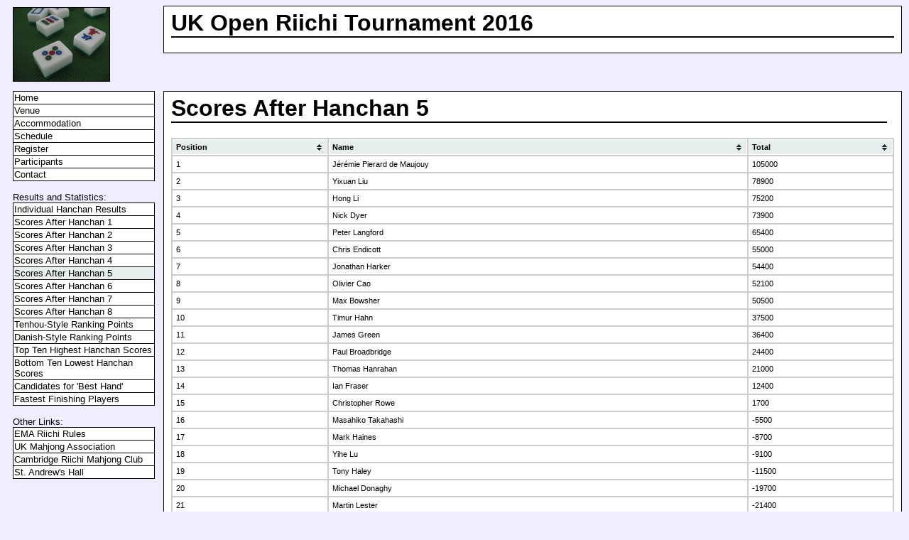

--- FILE ---
content_type: text/html; charset=UTF-8
request_url: https://uk2016.riichi.uk/scores-5
body_size: 1761
content:
<!DOCTYPE html PUBLIC '-//W3C//DTD XHTML 1.0 Transitional//EN' 'http://www.w3.org/TR/xhtml1/DTD/xhtml1-transitional.dtd'>
<html xmlns='http://www.w3.org/1999/xhtml' xml:lang='en'>
<head>
<title>Scores After Hanchan 5 - UK Open Riichi Tournament 2016</title>
<meta http-equiv='Content-Type' content='text/html; charset=utf-8' />
<base href='//uk2016.riichi.uk/' />
<link rel='stylesheet' type='text/css' href='style.css?1' />
<link rel='stylesheet' type='text/css' href='blue.css' />
<script type='text/javascript' src='jquery.js'> </script>
<script type='text/javascript' src='jquery.tablesorter.js'> </script>
<script type='text/javascript' src='jquery.datePicker.js'> </script>
<script type='text/javascript' src='setup.js?3'> </script>
</head>
<body>
<div id='logo'><img src='img/mahjongtiles.jpg' alt='Mahjong Tiles' /></div>
<div id='menuouter'>
<div class='menu'>
<ul>
<li><a href=''>Home</a></li>
<li><a href='venue'>Venue</a></li>
<li><a href='accommodation'>Accommodation</a></li>
<li><a href='schedule'>Schedule</a></li>
<li><a href='register'>Register</a></li>
<li><a href='participants'>Participants</a></li>
<li><a href='contact'>Contact</a></li>
</ul>
</div>
<br />
Results and Statistics:<div class='menu'>
<ul>
<li><a href='games'>Individual Hanchan Results</a></li>
<li><a href='scores-1'>Scores After Hanchan 1</a></li>
<li><a href='scores-2'>Scores After Hanchan 2</a></li>
<li><a href='scores-3'>Scores After Hanchan 3</a></li>
<li><a href='scores-4'>Scores After Hanchan 4</a></li>
<li class='selectedmenu'><div>Scores After Hanchan 5</div></li>
<li><a href='scores-6'>Scores After Hanchan 6</a></li>
<li><a href='scores-7'>Scores After Hanchan 7</a></li>
<li><a href='scores-8'>Scores After Hanchan 8</a></li>
<li><a href='ranking'>Tenhou-Style Ranking Points</a></li>
<li><a href='danish-ranking'>Danish-Style Ranking Points</a></li>
<li><a href='topten'>Top Ten Highest Hanchan Scores</a></li>
<li><a href='bottomten'>Bottom Ten Lowest Hanchan Scores</a></li>
<li><a href='besthands'>Candidates for 'Best Hand'</a></li>
<li><a href='tablespeed'>Fastest Finishing Players</a></li>
</ul>
</div>
<br />
Other Links:
<div class="menu">
<ul>
<li><a href="Riichi-rules-2016-EN.pdf" target="_blank">EMA Riichi Rules</a></li>
<li><a href="http://www.ukmahjong.co.uk/" target="_blank">UK Mahjong Association</a></li>
<li><a href="http://cambridge.riichi.uk/" target="_blank">Cambridge Riichi Mahjong Club</a></li>
<li><a href="http://www.standrews-hall.co.uk/" target="_blank">St. Andrew's Hall</a></li>
</ul>
</div>
</div>
<div id='title'>
<h1>UK Open Riichi Tournament 2016</h1>
</div>
<div id='main'>
<div class='padded'>
<h1>Scores After Hanchan 5</h1>
<table class='data sortable'>
<thead><tr><th>Position</th><th>Name</th><th>Total</th></tr></thead>
<tbody>
<tr><td><a href='player/30'>1</a></td><td><a href='player/30'>Jérémie Pierard de Maujouy</a></td><td><a href='player/30'>105000</a></td></tr>
<tr><td><a href='player/27'>2</a></td><td><a href='player/27'>Yixuan Liu</a></td><td><a href='player/27'>78900</a></td></tr>
<tr><td><a href='player/24'>3</a></td><td><a href='player/24'>Hong Li</a></td><td><a href='player/24'>75200</a></td></tr>
<tr><td><a href='player/22'>4</a></td><td><a href='player/22'>Nick Dyer</a></td><td><a href='player/22'>73900</a></td></tr>
<tr><td><a href='player/9'>5</a></td><td><a href='player/9'>Peter Langford</a></td><td><a href='player/9'>65400</a></td></tr>
<tr><td><a href='player/6'>6</a></td><td><a href='player/6'>Chris Endicott</a></td><td><a href='player/6'>55000</a></td></tr>
<tr><td><a href='player/25'>7</a></td><td><a href='player/25'>Jonathan Harker</a></td><td><a href='player/25'>54400</a></td></tr>
<tr><td><a href='player/32'>8</a></td><td><a href='player/32'>Olivier Cao</a></td><td><a href='player/32'>52100</a></td></tr>
<tr><td><a href='player/15'>9</a></td><td><a href='player/15'>Max Bowsher</a></td><td><a href='player/15'>50500</a></td></tr>
<tr><td><a href='player/5'>10</a></td><td><a href='player/5'>Timur Hahn</a></td><td><a href='player/5'>37500</a></td></tr>
<tr><td><a href='player/18'>11</a></td><td><a href='player/18'>James Green</a></td><td><a href='player/18'>36400</a></td></tr>
<tr><td><a href='player/1'>12</a></td><td><a href='player/1'>Paul Broadbridge</a></td><td><a href='player/1'>24400</a></td></tr>
<tr><td><a href='player/3'>13</a></td><td><a href='player/3'>Thomas Hanrahan</a></td><td><a href='player/3'>21000</a></td></tr>
<tr><td><a href='player/8'>14</a></td><td><a href='player/8'>Ian Fraser</a></td><td><a href='player/8'>12400</a></td></tr>
<tr><td><a href='player/20'>15</a></td><td><a href='player/20'>Christopher Rowe</a></td><td><a href='player/20'>1700</a></td></tr>
<tr><td><a href='player/23'>16</a></td><td><a href='player/23'>Masahiko Takahashi</a></td><td><a href='player/23'>-5500</a></td></tr>
<tr><td><a href='player/13'>17</a></td><td><a href='player/13'>Mark Haines</a></td><td><a href='player/13'>-8700</a></td></tr>
<tr><td><a href='player/16'>18</a></td><td><a href='player/16'>Yihe Lu</a></td><td><a href='player/16'>-9100</a></td></tr>
<tr><td><a href='player/11'>19</a></td><td><a href='player/11'>Tony Haley</a></td><td><a href='player/11'>-11500</a></td></tr>
<tr><td><a href='player/31'>20</a></td><td><a href='player/31'>Michael Donaghy</a></td><td><a href='player/31'>-19700</a></td></tr>
<tr><td><a href='player/2'>21</a></td><td><a href='player/2'>Martin Lester</a></td><td><a href='player/2'>-21400</a></td></tr>
<tr><td><a href='player/12'>22</a></td><td><a href='player/12'>Michael Griffin</a></td><td><a href='player/12'>-23000</a></td></tr>
<tr><td><a href='player/14'>23</a></td><td><a href='player/14'>Gemma Sakamoto</a></td><td><a href='player/14'>-24300</a></td></tr>
<tr><td><a href='player/4'>24</a></td><td><a href='player/4'>Aidan Robison</a></td><td><a href='player/4'>-25600</a></td></tr>
<tr><td><a href='player/17'>25</a></td><td><a href='player/17'>Shaun Drury</a></td><td><a href='player/17'>-33100</a></td></tr>
<tr><td><a href='player/33'>26</a></td><td><a href='player/33'>Maude Grimberg</a></td><td><a href='player/33'>-36800</a></td></tr>
<tr><td><a href='player/34'>27</a></td><td><a href='player/34'>Hello Kitty</a></td><td><a href='player/34'>-38700</a></td></tr>
<tr><td><a href='player/35'>28</a></td><td><a href='player/35'>Selina Steck</a></td><td><a href='player/35'>-39000</a></td></tr>
<tr><td><a href='player/10'>29</a></td><td><a href='player/10'>H John Duckworth</a></td><td><a href='player/10'>-40800</a></td></tr>
<tr><td><a href='player/21'>30</a></td><td><a href='player/21'>Paola Bungaro</a></td><td><a href='player/21'>-41200</a></td></tr>
<tr><td><a href='player/7'>31</a></td><td><a href='player/7'>Tom Wood</a></td><td><a href='player/7'>-45300</a></td></tr>
<tr><td><a href='player/26'>32</a></td><td><a href='player/26'>John Ore</a></td><td><a href='player/26'>-54400</a></td></tr>
<tr><td><a href='player/28'>33</a></td><td><a href='player/28'>Matthew Johnson</a></td><td><a href='player/28'>-60000</a></td></tr>
<tr><td><a href='player/29'>34</a></td><td><a href='player/29'>David Clarke</a></td><td><a href='player/29'>-65200</a></td></tr>
<tr><td><a href='player/36'>35</a></td><td><a href='player/36'>Devi G. Steck</a></td><td><a href='player/36'>-72200</a></td></tr>
<tr><td><a href='player/19'>36</a></td><td><a href='player/19'>Sonia Yagi</a></td><td><a href='player/19'>-108300</a></td></tr>
</tbody></table>
</div></div>
</body>
</html>


--- FILE ---
content_type: text/css
request_url: https://uk2016.riichi.uk/style.css?1
body_size: 745
content:
body {
   background-color: #eef;
   font-family: sans-serif;
}

#logo img {
   position: absolute;
   border: 1px solid black;
   margin-top: 2px;
   margin-left: 10px;
}

#menuouter {
   position: absolute;
   margin-top: 120px;
   margin-left: 10px;
   margin-right: 10px;
   width: 200px;
   font-size: small;
}

.menu {
   border-left: 1px solid black;
   border-top: 1px solid black;
   border-right: 1px solid black;
}
.menu ul, .menu li {
   margin: 0px;
   padding: 0px;
   list-style-type: none;
}
.menu li a {
   border-bottom: 1px solid black;
}

.menu li.selectedmenu div {
   background-color: #e6eeee;
   padding: 1px;
   border-bottom: 1px solid black;
}

.menu li a, .data a {
   padding: 1px;
   display: block;
   color: black;
   text-decoration: none;
   background-color: white;
}
.menu li a:hover, .data a:hover {
	background-color: #e6EEEE;
}


#title {
   border: 1px solid black;
   background-color: white;
   position: absolute;
   left: 230px;
   right: 10px;
   padding-left: 10px;
}

#main {
   border: 1px solid black;
   background-color: white;
   position: absolute;
   left: 230px;
   right: 10px;
   margin-top: 120px;
}

h1, h2, h3 {
   border-bottom: 2px solid black;
   margin-right: 10px;
}

h1 {
   margin-top: 5px;
}

.chart {
   text-align: center;
}

.center {
   text-align: center;
}

/* located in demo.css and creates a little calendar icon
 * instead of a text link for "Choose date"
 */
a.dp-choose-date {
   float: left;
   width: 16px;
   height: 16px;
   padding: 0;
   margin: 5px 3px 0;
   display: block;
   text-indent: -2000px;
   overflow: hidden;
   background: url(img/calendar.png) no-repeat; 
}
a.dp-choose-date.dp-disabled {
   background-position: 0 -20px;
   cursor: default;
}
/* makes the input field shorter once the date picker code
 * has run (to allow space for the calendar icon
 */
input.dp-applied {
   width: 140px;
   float: left;
}

#map, #pano {
  float: left;
  height: 400px;
  width: 50%;
}

.padded {
  padding-left: 10px;
  padding-right: 10px;
  padding-bottom: 10px;
}

.break {
  clear: both;
  padding-top: 10px;
}
.select-editable {
    position:relative;
    background-color:white;
    border:solid grey 1px;
    width:120px;
    height:18px;
}
.select-editable select {
    position:absolute;
    top:0px;
    left:0px;
    font-size:14px;
    border:none;
    width:120px;
    margin:0;
}
.select-editable input {
    position:absolute;
    top:0px;
    left:0px;
    width:100px;
    padding:1px;
    font-size:12px;
    border:none;
}
.select-editable select:focus, .select-editable input:focus {
    outline:none;
}


--- FILE ---
content_type: text/css
request_url: https://uk2016.riichi.uk/blue.css
body_size: 222
content:
/* tables */
table.data {
	font-family:arial;
	background-color: #CDCDCD;
	margin:10px 0pt 15px;
	font-size: 8pt;
	width: 100%;
	text-align: left;
}
table.data thead tr th, table.data tfoot tr th, table.data tbody tr th {
	background-color: #e6EEEE;
	border: 1px solid #FFF;
	font-size: 8pt;
	padding: 4px;
}
table.data thead tr .header {
	background-image: url(img/bg.gif);
	background-repeat: no-repeat;
	background-position: center right;
	cursor: pointer;
}
table.data tbody td {
	color: #3D3D3D;
	padding: 4px;
	background-color: #FFF;
	vertical-align: top;
}
table.data tbody tr.odd td {
	background-color:#F0F0F6;
}
table.data thead tr .headerSortUp {
	background-image: url(img/asc.gif);
}
table.data thead tr .headerSortDown {
	background-image: url(img/desc.gif);
}
table.data thead tr .headerSortDown, table.data thead tr .headerSortUp {
   background-color: #8dbdd8;
}


--- FILE ---
content_type: application/javascript
request_url: https://uk2016.riichi.uk/setup.js?3
body_size: 573
content:
function validate(game_complete) 
{
   if ($("#EastName").val() == "" ||
         $("#SouthName").val() == "" ||
         $("#WestName").val() == "") {
      alert("You must have at least East, South and West");
      return false;
   }
   total = 0;
   actual = 0;
   if($("#NorthScore").val()!=undefined) actual += parseInt($("#NorthScore").val());
   if($("#EastScore").val()!=undefined) actual += parseInt($("#EastScore").val());
   if($("#SouthScore").val()!=undefined) actual += parseInt($("#SouthScore").val());
   if($("#WestScore").val()!=undefined) actual += parseInt($("#WestScore").val());
   if($("#RedScore").val()!=undefined) actual += parseInt($("#RedScore").val());

   if(!game_complete){
      actual+=parseInt($("#on_table").val());
   }

   if (actual != total) {
      alert("Scores should sum to "+total+", but got "+actual);
      return false;
   }

   if(!game_complete){
      dealer = $("#dealer_name").val();
      found=false;
      if($("#EastName").val()==undefined) found=true;
      winds = ["East", "South", "West", "North", "Red"];
      for(i=0;i<winds.length;i++){
         player = $("#"+winds[i]+"Name").val();
         if(dealer!="" && player!="" && dealer==player){
            found=true;
            break;
         }
      }
      if(!found){
           alert("Dealer was not one of the players!");
           return false;
      }
   }

   return true;
}


var winds = ['east','south','west','north','red'];

$.tablesorter.addParser({
         id: 'wind',
         is: function(s) {return false;},
         format: function(s) {return winds.indexOf(s.toLowerCase());},
         type: 'numeric'
});

$(document).ready(function() 
   { 
      $(".sortable").tablesorter(); 
      $('.date-pick').datePicker({startDate:'01/01/1996'}).val(new Date().asString()).trigger('change');
   } 
); 
